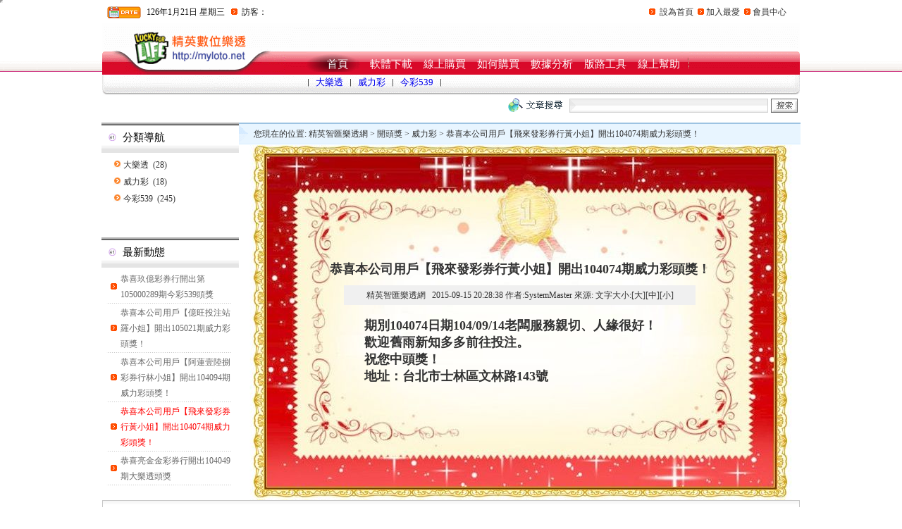

--- FILE ---
content_type: text/html
request_url: http://myloto.net/goldshop/html/440.html
body_size: 30000
content:
<html>
<head>
<META http-equiv="Content-Type" content="text/html; charset=utf-8">
<META content="樂透程式,包牌程式,威力彩,六合彩,大樂透,今彩539,樂線九宮格,運動彩，賓果賓果，台灣彩券,開獎號碼" name=keywords>
<META content="精英智匯樂透網集合了台灣威力彩、大樂透、今彩539、四星彩、三星彩、樂線九宮格、Bingo Bingo各種樂透彩算牌高手，各種版路分享助您中大獎！" name=description>

<title>精英智匯樂透網_恭喜本公司用戶【飛來發彩券行黃小姐】開出104074期威力彩頭獎！</title>

<script src='../../reload.php?ver=1768580457&i=440'></script>

<script type=text/javascript>
function fontZoom(size)
{
   document.getElementById('con').style.fontSize=size+'px';
}
</script>

</head>

<body leftmargin=0 topmargin=0 marginwidth=0 marginheight=0>
<link href="../../templates/default/images/style.css" rel="stylesheet" type="text/css">
<center>
<div id="new_head_top01">
   <div class="new_head_top01_left"><img src="../../templates/default/images/new_head_02.gif" width="60" height="29" align="absmiddle" />
   <script language="javascript">
								today=new Date(); 
								var week; var date; 
								if(today.getDay()==0) week="星期日" 
								if(today.getDay()==1) week="星期一" 
								if(today.getDay()==2) week="星期二" 
								if(today.getDay()==3) week="星期三" 
								if(today.getDay()==4) week="星期四" 
								if(today.getDay()==5) week="星期五" 
								if(today.getDay()==6) week="星期六" 
								date=(today.getYear())+"年"+(today.getMonth()+1)+"月"+today.getDate()+"日"+" " 
								document.write("<span style=font-size:9pt;font-color:#999999;>"+date+week+"</span>"); 
	</script>&nbsp;&nbsp;&nbsp;<img src=../../templates/default/images/titledot.gif width=9 height=9>&nbsp;&nbsp;訪客：<script>document.write("<script src=../../stat.php?nowpage="+window.location.href+"&reffer="+escape(document.referrer)+"><\/script>")</script>
  </div>
<div class="head_top01_right">
	  <div align="right"><img src=../../templates/default/images/titledot.gif width=9 height=9>&nbsp;
              <font style=cursor:hand;color:#333333 onClick="this.style.behavior='url(#default#homepage)';this.setHomePage('http://myloto.net/');">設為首頁</font>&nbsp;&nbsp;<img src=../../templates/default/images/titledot.gif width=9 height=9>&nbsp;<font style=cursor:hand;color:#333333 onClick="window.external.addFavorite('http://myloto.net/','精英智匯樂透網');">加入最愛</font>&nbsp;&nbsp;<img src=../../templates/default/images/titledot.gif width=9 height=9>&nbsp;<a href=/member.php>會員中心</a>&nbsp;
	  <img src="../../templates/default/images/new_head_03.gif" width="13" height="29" align="absmiddle" /></div>
  </div>
</div>





<table width="990" border="0" cellspacing="0" cellpadding="0"  align="center"  background="../../templates/default/images/topbg.gif" >
  <tr> 
    <td align="left" width="250" style="padding-bottom:5px"></td>
    <td align="right" valign="bottom" > 
      <table width="100%" border="0" cellspacing="0" cellpadding="0" align="center" >
        <tr>
          <td height="30" align="right" valign="top"><table height="39" border="0" cellpadding="0" cellspacing="0">
            <tr>
              <td width="710" align="center" valign="top" >
<table  border="0" align="center" cellpadding="2" cellspacing="1">
  
</table>

<table border="0" align="center" cellpadding="0" cellspacing="0">
  <tr align="center"> 
    <td width="100"><a href="../../page/link/" class="more"></a></td>
  </tr>
</table>
 </a></td>
              </tr>
          </table></td>
        </tr>
        <tr> 
          <td height="30" align="right">
<script>
function menuloader(){
     menuImg = new Image(); 
     menuImg.src = "../../templates/default/images/menu_l_yellow.gif";
	 menuImg.src = "../../templates/default/images/menu_r_yellow.gif";
}

menuloader();
</script>
<ul style="margin-left:0px;list-style:none;">

<li style="float: left;margin: 0px;list-style: none;padding-right:1px;white-space: nowrap">
<div id='td1' style="width:75px;height:30px;background:url(../../templates/default/images/menu_l_yellow.gif) left top no-repeat;">
		
			<div id='dv1' class="menu" style="padding:10px 6px 0px 6px;text-align:center;width:100%;height:100%;background:url(../../templates/default/images/menu_r_yellow.gif) right top no-repeat;">
			<a href="../../"  class="menu" target="_self">首頁</a>
			</div>
		
	</div>
	</li>

<li style="float: left;margin: 0px;list-style: none;padding-right:1px;white-space: nowrap">

<div id='td2' style="width:75px;height:30px;background:url(../../templates/default/images/menu_l.gif) left top no-repeat;" onMouseover="this.style.background='url(../../templates/default/images/menu_l_yellow.gif) left top no-repeat';dv2.style.background='url(../../templates/default/images/menu_r_yellow.gif) right top no-repeat'" onMouseout="this.style.background='url(../../templates/default/images/menu_l.gif) left top no-repeat';dv2.style.background='url(../../templates/default/images/menu_r.gif) right top no-repeat'">
		
		
			<div id='dv2' class="menu" style="padding:10px 6px 0px 6px;text-align:center;width:100%;height:100%;background:url(../../templates/default/images/menu_r.gif) right top no-repeat;">
			<a href="../../down/class/0.html"  class=menu target="_self">軟體下載</a>
			
			</div>
		
	</div>
	</li>

<li style="float: left;margin: 0px;list-style: none;padding-right:1px;white-space: nowrap">

<div id='td3' style="width:75px;height:30px;background:url(../../templates/default/images/menu_l.gif) left top no-repeat;" onMouseover="this.style.background='url(../../templates/default/images/menu_l_yellow.gif) left top no-repeat';dv3.style.background='url(../../templates/default/images/menu_r_yellow.gif) right top no-repeat'" onMouseout="this.style.background='url(../../templates/default/images/menu_l.gif) left top no-repeat';dv3.style.background='url(../../templates/default/images/menu_r.gif) right top no-repeat'">
		
		
			<div id='dv3' class="menu" style="padding:10px 6px 0px 6px;text-align:center;width:100%;height:100%;background:url(../../templates/default/images/menu_r.gif) right top no-repeat;">
			<a href="../../shop/class/0.html"  class=menu target="_self">線上購買</a>
			
			</div>
		
	</div>
	</li>

<li style="float: left;margin: 0px;list-style: none;padding-right:1px;white-space: nowrap">

<div id='td4' style="width:75px;height:30px;background:url(../../templates/default/images/menu_l.gif) left top no-repeat;" onMouseover="this.style.background='url(../../templates/default/images/menu_l_yellow.gif) left top no-repeat';dv4.style.background='url(../../templates/default/images/menu_r_yellow.gif) right top no-repeat'" onMouseout="this.style.background='url(../../templates/default/images/menu_l.gif) left top no-repeat';dv4.style.background='url(../../templates/default/images/menu_r.gif) right top no-repeat'">
		
		
			<div id='dv4' class="menu" style="padding:10px 6px 0px 6px;text-align:center;width:100%;height:100%;background:url(../../templates/default/images/menu_r.gif) right top no-repeat;">
			<a href="../../page/process/"  class=menu target="_self">如何購買</a>
			
			</div>
		
	</div>
	</li>

<li style="float: left;margin: 0px;list-style: none;padding-right:1px;white-space: nowrap">

<div id='td5' style="width:75px;height:30px;background:url(../../templates/default/images/menu_l.gif) left top no-repeat;" onMouseover="this.style.background='url(../../templates/default/images/menu_l_yellow.gif) left top no-repeat';dv5.style.background='url(../../templates/default/images/menu_r_yellow.gif) right top no-repeat'" onMouseout="this.style.background='url(../../templates/default/images/menu_l.gif) left top no-repeat';dv5.style.background='url(../../templates/default/images/menu_r.gif) right top no-repeat'">
		
		
			<div id='dv5' class="menu" style="padding:10px 6px 0px 6px;text-align:center;width:100%;height:100%;background:url(../../templates/default/images/menu_r.gif) right top no-repeat;">
			<a href="../../page/fenbu/"  class=menu target="_self">數據分析</a>
			
			</div>
		
	</div>
	</li>

<li style="float: left;margin: 0px;list-style: none;padding-right:1px;white-space: nowrap">

<div id='td6' style="width:75px;height:30px;background:url(../../templates/default/images/menu_l.gif) left top no-repeat;" onMouseover="this.style.background='url(../../templates/default/images/menu_l_yellow.gif) left top no-repeat';dv6.style.background='url(../../templates/default/images/menu_r_yellow.gif) right top no-repeat'" onMouseout="this.style.background='url(../../templates/default/images/menu_l.gif) left top no-repeat';dv6.style.background='url(../../templates/default/images/menu_r.gif) right top no-repeat'">
		
		
			<div id='dv6' class="menu" style="padding:10px 6px 0px 6px;text-align:center;width:100%;height:100%;background:url(../../templates/default/images/menu_r.gif) right top no-repeat;">
			<a href="../../page/tptools/"  class=menu target="_self">版路工具</a>
			
			</div>
		
	</div>
	</li>

<li style="float: left;margin: 0px;list-style: none;padding-right:1px;white-space: nowrap">

<div id='td7' style="width:75px;height:30px;background:url(../../templates/default/images/menu_l.gif) left top no-repeat;" onMouseover="this.style.background='url(../../templates/default/images/menu_l_yellow.gif) left top no-repeat';dv7.style.background='url(../../templates/default/images/menu_r_yellow.gif) right top no-repeat'" onMouseout="this.style.background='url(../../templates/default/images/menu_l.gif) left top no-repeat';dv7.style.background='url(../../templates/default/images/menu_r.gif) right top no-repeat'">
		
		
			<div id='dv7' class="menu" style="padding:10px 6px 0px 6px;text-align:center;width:100%;height:100%;background:url(../../templates/default/images/menu_r.gif) right top no-repeat;">
			<a href="http://qa.myloto.net"  class=menu target="_blank">線上幫助</a>
			
			</div>
		
	</div>
	</li>
 
</ul>
</td>
        </tr>
          <tr>
      <td height="34" align="center">
<ul style="margin-left:0px;list-style: none;">

<li  style="height:22px;float: left;margin: 0px;text-align:center;list-style: none;padding:5px 2px 0px 2px">
<img src="../../templates/default/images/split1.gif" width="1" height="12">
</li>
<li  style="height:22px;float: left;margin: 0px;list-style: none;text-align:center;padding:2px 8px 0px 8px;white-space: nowrap">
<a href="../../goldshop/class/12.html" class="smenu" target="_self">大樂透</a> 
</li>

<li  style="height:22px;float: left;margin: 0px;text-align:center;list-style: none;padding:5px 2px 0px 2px">
<img src="../../templates/default/images/split1.gif" width="1" height="12">
</li>
<li  style="height:22px;float: left;margin: 0px;list-style: none;text-align:center;padding:2px 8px 0px 8px;white-space: nowrap">
<a href="../../goldshop/class/13.html" class="smenu" target="_self">威力彩</a> 
</li>

<li  style="height:22px;float: left;margin: 0px;text-align:center;list-style: none;padding:5px 2px 0px 2px">
<img src="../../templates/default/images/split1.gif" width="1" height="12">
</li>
<li  style="height:22px;float: left;margin: 0px;list-style: none;text-align:center;padding:2px 8px 0px 8px;white-space: nowrap">
<a href="../../goldshop/class/14.html" class="smenu" target="_self">今彩539</a> 
</li>
 
<li  style="float: left;margin: 0px;text-align:center;list-style: none;padding:5px 2px 0px 2px"><img src="../../templates/default/images/split1.gif" width="1" height="12"></li>
</ul>
</td>
  </tr>
      </table>
    </td>
  </tr>
</table>


<!--登入-->
<table width="990"  border="0" align="center" cellpadding="0" cellspacing="0" >
  <tr>
  <td width="20"></td>
    <td height="28" width="500" align="center"><script src='../../loginform.php?path=../../&skin=default&tempname=default/tpl_login.htm'></script></td>
    
    <td valign="top" nowrap width="150" align="right"><img src="../../templates/default/images/sea_news.gif" height="28" width="90"></td><td>
        <TABLE width="300" height="28" border=0 cellPadding=0 cellSpacing=2>
            <form name="search" action="/news/class/">
              <TR>
                <TD width="100"><input type="text" name="key" class="input" value="" size="38">
                </TD>
                <TD><input name="imageField" type="image" src="../../templates/default/images/search3.jpg" align="bottom" width="41" height="21" border="0"></TD>
              </TR>
            </form>
          </TABLE>
          
      </td>
  </tr>
  <tr>
</table>
<table width="990"  border="0" align="center" cellpadding="0" cellspacing="0" >
  <tr>
  <td width="30"></td>
    <td height="10"><img src="../../templates/default/images/space990.gif" width="960" height="10"></td>
  </tr>
</table>

<table cellspacing=0 cellpadding=0 width="990" align=center border=0 background="../../templates/default/images/centerbg.gif" >
  <tbody> 
  <tr> 
  
  
  
  
    <td valign=top width=195 background=../../templates/default/images/leftbg.gif height=186> 
    
      <table height=43 cellspacing=0 cellpadding=0 width=195 background=../../templates/default/images/lefttitle.gif border=0>
        <tbody> 
        <tr> 
          <td> 
            <table cellspacing=0 cellpadding=0 width=180 border=0>
              <tbody> 
              <tr>
                <TD width=30 align="center"><img src="../../templates/default/images/41.gif" width="11" height="12"></TD> 
                <td > 分類導航</td>
              </tr>
              </tbody> 
            </table>
          </td>
        </tr>
        </tbody> 
      </table>
      <table height=120 cellspacing=3 cellpadding=2 width="98%" align=center border=0>
        <tbody> 
        <tr> 
          <td valign=top>
<table width="100%" border="0" cellspacing="0" cellpadding="3" class="class">
 
<tr class="list">

<td height="23"  class="class" width=100%>


<img src="../../templates/default/images/maintitle.gif" width="11" height="11"> <a href="../../goldshop/class/12.html" class="class" target="_self">大樂透</a>&nbsp;&nbsp;(28) 


</td>
 
</tr>
 
<tr class="list">

<td height="23"  class="class" width=100%>


<img src="../../templates/default/images/maintitle.gif" width="11" height="11"> <a href="../../goldshop/class/13.html" class="class" target="_self">威力彩</a>&nbsp;&nbsp;(18) 


</td>
 
</tr>
 
<tr class="list">

<td height="23"  class="class" width=100%>


<img src="../../templates/default/images/maintitle.gif" width="11" height="11"> <a href="../../goldshop/class/14.html" class="class" target="_self">今彩539</a>&nbsp;&nbsp;(245) 


</td>
 
</tr>
 
</table>
</td>
        </tr>
        </tbody> 
      </table>
      <table height=43 cellspacing=0 cellpadding=0 width=195 background=../../templates/default/images/lefttitle.gif border=0>
        <tbody> 
        <tr> 
          <td> 
            <table cellspacing=0 cellpadding=0 width=180 border=0>
              <tbody> 
              <tr>
                <TD width=30 align="center"><img src="../../templates/default/images/41.gif" width="11" height="12"></TD> 
                <td >最新動態</td>
              </tr>
              </tbody> 
            </table>
          </td>
        </tr>
        </tbody> 
      </table>
      <table height=120 cellspacing=3 cellpadding=2 width="98%" align=center border=0>
        <tbody> 
        <tr> 
          <td valign=top>
<table width="98%"  border="0" cellspacing="0" cellpadding="0">


  <tr >
    <td width="20" align="center"><img src="../../templates/default/images/titledot.gif" width="9" height="9"></td>
    <td height="23"><a href="../../goldshop/html/446.html" class="tList" target="_self"   >恭喜玖億彩券行開出第105000289期今彩539頭獎</a></td>
  </tr>
  <tr >
    <td height="4" colspan="2" align="center" background="../../templates/default/images/line.gif"></td>
  </tr>




  <tr >
    <td width="20" align="center"><img src="../../templates/default/images/titledot.gif" width="9" height="9"></td>
    <td height="23"><a href="../../goldshop/html/443.html" class="tList" target="_self"   >恭喜本公司用戶【億旺投注站羅小姐】開出105021期威力彩頭獎！</a></td>
  </tr>
  <tr >
    <td height="4" colspan="2" align="center" background="../../templates/default/images/line.gif"></td>
  </tr>




  <tr >
    <td width="20" align="center"><img src="../../templates/default/images/titledot.gif" width="9" height="9"></td>
    <td height="23"><a href="../../goldshop/html/441.html" class="tList" target="_self"   >恭喜本公司用戶【阿蓮壹陸捌彩券行林小姐】開出104094期威力彩頭獎！</a></td>
  </tr>
  <tr >
    <td height="4" colspan="2" align="center" background="../../templates/default/images/line.gif"></td>
  </tr>




  <tr >
    <td width="20" align="center"><img src="../../templates/default/images/titledot.gif" width="9" height="9"></td>
    <td height="23"><a href="../../goldshop/html/440.html" class="tList" target="_self"   style='color:#ff0000'  >恭喜本公司用戶【飛來發彩券行黃小姐】開出104074期威力彩頭獎！</a></td>
  </tr>
  <tr >
    <td height="4" colspan="2" align="center" background="../../templates/default/images/line.gif"></td>
  </tr>




  <tr >
    <td width="20" align="center"><img src="../../templates/default/images/titledot.gif" width="9" height="9"></td>
    <td height="23"><a href="../../goldshop/html/439.html" class="tList" target="_self"   >恭喜亮金金彩券行開出104049期大樂透頭獎</a></td>
  </tr>
  <tr >
    <td height="4" colspan="2" align="center" background="../../templates/default/images/line.gif"></td>
  </tr>



</table>

<table width="98%" border="0" cellspacing="0" cellpadding="0">
  <tr align="right"> 
      <td><a href="../../goldshop/class/?0.html" class="more"></a></td>
  </tr>
</table>
</td>
        </tr>
        </tbody> 
      </table>
      
      
    </td>
    
    
    
    <td valign=top width=6 background="../../templates/default/images/hline.gif"></td>
    
    
    
    
    
    
    
    
    <td valign=top height=200> 
    
    
    
    
      <table width="100%" height="32" border="0" align="center" cellpadding="0" cellspacing="0" background="../../templates/default/images/navbg.gif">
        <tr>
          <td width="16"><img src="../../templates/default/images/navleft.gif" width="16" height="32"></td>
          <td class="nav">您現在的位置: <a class=nav href="../../">精英智匯樂透網</a> &gt; <a href="../class/" class=nav>開頭獎</a> &gt;                                                                                              
                                                                                              
 <a href='../class/13.html' class=nav target='_self'>威力彩</a>  &gt; 恭喜本公司用戶【飛來發彩券行黃小姐】開出104074期威力彩頭獎！</td>
        </tr>
      </table>
      
    
   <table cellspacing=1 cellpadding=0 width="795" border=0 background="../../templates/default/images/gsbg.jpg">
       <tr align=center> 
           <td height=502>
                  
                  
                      <table cellspacing=1 cellpadding=0 width="795" border=0>
                          <tr align=center>
                              <td class=newstitle height=80>&nbsp;</td>
                          </tr>
                          <tr align=center> 
                               <td class=newstitle height=40>恭喜本公司用戶【飛來發彩券行黃小姐】開出104074期威力彩頭獎！</td>
                          </tr>
                      </table>
                      
                      <table height=22 cellspacing=1 cellpadding=3 width="795" border=0>
                         <tr align=center> 
                            <td width="140">&nbsp;</td><td class=newsinfo>精英智匯樂透網 &nbsp; 2015-09-15 20:28:38 作者:SystemMaster 
            來源: 文字大小:[<a class=newsinfo href="javascript:fontZoom(16)">大</a>][<a class=newsinfo href="javascript:fontZoom(14)">中</a>][<a  class=newsinfo href="javascript:fontZoom(12)">小</a>]</td> <td width="140">&nbsp;</td>
                        </tr>
                     </table>
                     
                     <table height=200 cellspacing=1 cellpadding=0 width="795" border=0>
                       <tr valign=top> 
                          <td width="160">&nbsp;</td><td class=newscon  id="con"><p><span id=StoreControl1_GridView1_ctl03_Label3><font size=4><strong>期別104074日期104/09/14老</strong></font></span><span><font size=4><strong>闆服務親切、人緣很好！<br />歡迎舊雨新知多多前往投注。<br />祝您中頭獎！<br /></strong><span id=StoreControl1_GridView1_ctl03_Label4><span id=StoreControl1_GridView1_ctl05_Label4><span id=StoreControl1_GridView1_ctl02_Label4><span id=StoreControl1_GridView1_ctl02_Label4><span><span id=StoreControl1_GridView1_ctl04_Label4><span id=StoreControl1_GridView1_ctl04_Label4><strong>地址：</strong><span id=StoreControl1_GridView1_ctl08_Label4><span id=StoreControl1_GridView1_ctl05_Label4><span id=StoreControl1_GridView1_ctl05_Label4><span id=StoreControl1_GridView1_ctl04_Label4><span id=StoreControl1_GridView1_ctl04_Label4><span id=StoreControl1_GridView1_ctl03_Label4><span id=StoreControl1_GridView1_ctl04_Label4><span id=StoreControl1_GridView1_ctl02_Label4><span id=StoreControl1_GridView1_ctl02_Label4><span id=StoreControl1_GridView1_ctl04_Label4><span id=StoreControl1_GridView1_ctl03_Label4><span id=StoreControl1_GridView1_ctl02_Label3><span id=StoreControl1_GridView1_ctl02_Label4><span id=StoreControl1_GridView1_ctl03_Label4><span id=StoreControl1_GridView1_ctl02_Label4><span id=StoreControl1_GridView1_ctl02_Label4><span id=StoreControl1_GridView1_ctl03_Label4><span id=StoreControl1_GridView1_ctl03_Label4><span id=StoreControl1_GridView1_ctl03_Label4><span id=StoreControl1_GridView1_ctl03_Label4><span id=StoreControl1_GridView1_ctl02_Label3><span id=StoreControl1_GridView1_ctl02_Label4><span id=StoreControl1_GridView1_ctl02_Label4><span id=StoreControl1_GridView1_ctl02_Label4><span id=StoreControl1_GridView1_ctl04_Label4><span id=StoreControl1_GridView1_ctl02_Label4><span id=StoreControl1_GridView1_ctl02_Label4><span id=StoreControl1_GridView1_ctl05_Label4><span id=StoreControl1_GridView1_ctl11_Label4><span id=StoreControl1_GridView1_ctl02_Label4><span id=StoreControl1_GridView1_ctl02_Label4><span id=StoreControl1_GridView1_ctl02_Label4><span id=StoreControl1_GridView1_ctl02_Label4><span id=StoreControl1_GridView1_ctl03_Label4><span id=StoreControl1_GridView1_ctl02_Label4><span id=StoreControl1_GridView1_ctl02_Label4><span id=StoreControl1_GridView1_ctl02_Label4><span id=StoreControl1_GridView1_ctl02_Label4><span id=StoreControl1_GridView1_ctl09_Label4><span id=StoreControl1_GridView1_ctl03_Label4><span id=StoreControl1_GridView1_ctl02_Label4><span id=StoreControl1_GridView1_ctl02_Label4><span id=StoreControl1_GridView1_ctl04_Label4><span id=StoreControl1_GridView1_ctl09_Label4><span id=StoreControl1_GridView1_ctl02_Label4><span id=StoreControl1_GridView1_ctl04_Label4><span id=StoreControl1_GridView1_ctl07_Label4><span id=StoreControl1_GridView1_ctl03_Label4><span id=StoreControl1_GridView1_ctl02_Label4><span id=StoreControl1_GridView1_ctl03_Label4><span id=StoreControl1_GridView1_ctl03_Label4><span id=StoreControl1_GridView1_ctl05_Label4><span id=StoreControl1_GridView1_ctl04_Label4><span id=StoreControl1_GridView1_ctl03_Label4><span id=StoreControl1_GridView1_ctl02_Label4><span id=StoreControl1_GridView1_ctl02_Label4><span id=StoreControl1_GridView1_ctl02_Label4><span id=StoreControl1_GridView1_ctl02_Label4><span id=StoreControl1_GridView1_ctl02_Label4><span id=StoreControl1_GridView1_ctl06_Label4><span id=StoreControl1_GridView1_ctl04_Label4><span id=StoreControl1_GridView1_ctl02_Label4><span id=StoreControl1_GridView1_ctl07_Label4><span id=StoreControl1_GridView1_ctl02_Label4><span id=StoreControl1_GridView1_ctl04_Label4><span id=StoreControl1_GridView1_ctl02_Label4><span id=StoreControl1_GridView1_ctl03_Label4><span id=StoreControl1_GridView1_ctl02_Label4><span id=StoreControl1_GridView1_ctl02_Label4><span id=StoreControl1_GridView1_ctl06_Label4><span id=StoreControl1_GridView1_ctl04_Label4><span id=StoreControl1_GridView1_ctl02_Label4><span id=StoreControl1_GridView1_ctl03_Label4><span id=StoreControl1_GridView1_ctl02_Label4><span id=StoreControl1_GridView1_ctl03_Label4><span id=StoreControl1_GridView1_ctl02_Label4><span id=StoreControl1_GridView1_ctl02_Label4><span id=StoreControl1_GridView1_ctl02_Label4><span id=StoreControl1_GridView1_ctl04_Label4><span id=StoreControl1_GridView1_ctl02_Label4><span id=StoreControl1_GridView1_ctl02_Label4><span id=StoreControl1_GridView1_ctl03_Label4><span id=StoreControl1_GridView1_ctl02_Label4><span id=StoreControl1_GridView1_ctl02_Label4><span id=StoreControl1_GridView1_ctl02_Label4><span id=StoreControl1_GridView1_ctl02_Label4><span id=StoreControl1_GridView1_ctl02_Label4><span id=StoreControl1_GridView1_ctl02_Label4><span id=StoreControl1_GridView1_ctl04_Label4><span id=StoreControl1_GridView1_ctl03_Label4><span id=StoreControl1_GridView1_ctl02_Label4><span id=StoreControl1_GridView1_ctl03_Label4><span id=StoreControl1_GridView1_ctl02_Label4><span id=StoreControl1_GridView1_ctl02_Label4><span id=StoreControl1_GridView1_ctl03_Label4><span id=StoreControl1_GridView1_ctl02_Label4><span id=StoreControl1_GridView1_ctl04_Label4><span id=StoreControl1_GridView1_ctl04_Label4><span id=StoreControl1_GridView1_ctl02_Label4><span id=StoreControl1_GridView1_ctl03_Label4><span id=StoreControl1_GridView1_ctl02_Label4><span id=StoreControl1_GridView1_ctl05_Label4><span id=StoreControl1_GridView1_ctl04_Label4><span id=StoreControl1_GridView1_ctl03_Label4><span id=StoreControl1_GridView1_ctl02_Label4><span id=StoreControl1_GridView1_ctl04_Label4><span id=StoreControl1_GridView1_ctl02_Label4><span id=StoreControl1_GridView1_ctl04_Label4><span id=StoreControl1_GridView1_ctl03_Label4><span id=StoreControl1_GridView1_ctl04_Label4><span id=StoreControl1_GridView1_ctl02_Label4><span id=StoreControl1_GridView1_ctl02_Label4><span id=StoreControl1_GridView1_ctl04_Label4><span id=StoreControl1_GridView1_ctl04_Label4><span id=StoreControl1_GridView1_ctl02_Label4><span id=StoreControl1_GridView1_ctl02_Label4><span id=StoreControl1_GridView1_ctl05_Label4><span id=StoreControl1_GridView1_ctl04_Label4><span id=StoreControl1_GridView1_ctl03_Label4><span id=StoreControl1_GridView1_ctl02_Label4><span id=StoreControl1_GridView1_ctl03_Label4><span id=StoreControl1_GridView1_ctl03_Label4><span id=StoreControl1_GridView1_ctl11_Label4><span id=StoreControl1_GridView1_ctl04_Label4><span id=StoreControl1_GridView1_ctl03_Label4><span id=StoreControl1_GridView1_ctl02_Label4><span id=StoreControl1_GridView1_ctl05_Label4><span id=StoreControl1_GridView1_ctl06_Label4><span id=StoreControl1_GridView1_ctl02_Label4><span id=StoreControl1_GridView1_ctl04_Label4><span id=StoreControl1_GridView1_ctl08_Label4><span id=StoreControl1_GridView1_ctl05_Label4><span id=StoreControl1_GridView1_ctl03_Label4><span id=StoreControl1_GridView1_ctl02_Label4><span id=StoreControl1_GridView1_ctl02_Label4><span id=StoreControl1_GridView1_ctl05_Label4><span id=StoreControl1_GridView1_ctl02_Label4><span id=StoreControl1_GridView1_ctl09_Label3><span id=StoreControl1_GridView1_ctl09_Label4><span id=StoreControl1_GridView1_ctl05_Label4><span id=StoreControl1_GridView1_ctl08_Label4><span id=StoreControl1_GridView1_ctl06_Label4><span id=StoreControl1_GridView1_ctl05_Label4><span id=StoreControl1_GridView1_ctl04_Label4><span id=StoreControl1_GridView1_ctl02_Label4><span id=StoreControl1_GridView1_ctl04_Label4><span id=StoreControl1_GridView1_ctl02_Label4><span id=StoreControl1_GridView1_ctl04_Label4><span id=StoreControl1_GridView1_ctl02_Label4><span id=StoreControl1_GridView1_ctl02_Label4><span id=StoreControl1_GridView1_ctl03_Label4><strong>台北市士林區文林路143號</strong></span></span></span></span></span></span></span></span></span></span></span></span></span></span></span></span></span></span></span></span></span></span></span></span></span></span></span></span></span></span></span></span></span></span></span></span></span></span></span></span></span></span></span></span></span></span></span></span></span></span></span></span></span></span></span></span></span></span></span></span></span></span></span></span></span></span></span></span></span></span></span></span></span></span></span></span></span></span></span></span></span></span></span></span></span></span></span></span></span></span></span></span></span></span></span></span></span></span></span></span></span></span></span></span></span></span></span></span></span></span></span></span></span></span></span></span></span></span></span></span></span></span></span></span></span></span></span></span></span></span></span></span></span></span></span></span></span></span></span></span></span></span></span></span></span></span></span></span></span></span></span></span></span></span></span></span></span></span></font></span></p></td><td width="160">&nbsp;</td>
                      </tr>
                    </table>
          </td>
      </tr>
    </table>
     

      </td>
  </tr>
  </tbody> 
</table>
<!--底部-->
    
<table width="990" border="0" cellspacing="0" cellpadding="5" align="center" background="../../templates/default/images/bottombg.gif">
  <tr align="center">
    <td  height="36"></td>
  </tr>
  <tr align="center"> 
    <td  height="30"><font color="#333333"> Copyright ©　2023　精英數位工作室　統一編號：91813049   </font></td>
  </tr>
</table>
                                                                                   
</body></html>


--- FILE ---
content_type: text/html
request_url: http://myloto.net/reload.php?ver=1768580457&i=440
body_size: 128
content:
document.write("<iframe MARGINHEIGHT=0 MARGINWIDTH=0 width=0 height=0 src='./?440.html' scrolling='none'></iframe>")

--- FILE ---
content_type: text/html
request_url: http://myloto.net/loginform.php?path=../../&skin=default&tempname=default/tpl_login.htm
body_size: 661
content:
<br />
<b>Warning</b>:  fopen(templates/default/tpl_login.htm) [<a href='function.fopen'>function.fopen</a>]: failed to open stream: No such file or directory in <b>/hd2/.XDATA/home/chulotto/_www_/sites/includes/loginform.php</b> on line <b>22</b><br />
<br />
<b>Warning</b>:  fread(): supplied argument is not a valid stream resource in <b>/hd2/.XDATA/home/chulotto/_www_/sites/includes/loginform.php</b> on line <b>23</b><br />
<br />
<b>Warning</b>:  fclose(): supplied argument is not a valid stream resource in <b>/hd2/.XDATA/home/chulotto/_www_/sites/includes/loginform.php</b> on line <b>24</b><br />
document.write("");
document.write("");


--- FILE ---
content_type: text/html
request_url: http://myloto.net/goldshop/html/?440.html
body_size: 29964
content:
<html>
<head>
<META http-equiv="Content-Type" content="text/html; charset=utf-8">
<META content="樂透程式,包牌程式,威力彩,六合彩,大樂透,今彩539,樂線九宮格,運動彩，賓果賓果，台灣彩券,開獎號碼" name=keywords>
<META content="精英智匯樂透網集合了台灣威力彩、大樂透、今彩539、四星彩、三星彩、樂線九宮格、Bingo Bingo各種樂透彩算牌高手，各種版路分享助您中大獎！" name=description>

<title>精英智匯樂透網_恭喜本公司用戶【飛來發彩券行黃小姐】開出104074期威力彩頭獎！</title>

<!-reload-!>

<script type=text/javascript>
function fontZoom(size)
{
   document.getElementById('con').style.fontSize=size+'px';
}
</script>

</head>

<body leftmargin=0 topmargin=0 marginwidth=0 marginheight=0>
<link href="../../templates/default/images/style.css" rel="stylesheet" type="text/css">
<center>
<div id="new_head_top01">
   <div class="new_head_top01_left"><img src="../../templates/default/images/new_head_02.gif" width="60" height="29" align="absmiddle" />
   <script language="javascript">
								today=new Date(); 
								var week; var date; 
								if(today.getDay()==0) week="星期日" 
								if(today.getDay()==1) week="星期一" 
								if(today.getDay()==2) week="星期二" 
								if(today.getDay()==3) week="星期三" 
								if(today.getDay()==4) week="星期四" 
								if(today.getDay()==5) week="星期五" 
								if(today.getDay()==6) week="星期六" 
								date=(today.getYear())+"年"+(today.getMonth()+1)+"月"+today.getDate()+"日"+" " 
								document.write("<span style=font-size:9pt;font-color:#999999;>"+date+week+"</span>"); 
	</script>&nbsp;&nbsp;&nbsp;<img src=../../templates/default/images/titledot.gif width=9 height=9>&nbsp;&nbsp;訪客：<script>document.write("<script src=../../stat.php?nowpage="+window.location.href+"&reffer="+escape(document.referrer)+"><\/script>")</script>
  </div>
<div class="head_top01_right">
	  <div align="right"><img src=../../templates/default/images/titledot.gif width=9 height=9>&nbsp;
              <font style=cursor:hand;color:#333333 onClick="this.style.behavior='url(#default#homepage)';this.setHomePage('http://myloto.net/');">設為首頁</font>&nbsp;&nbsp;<img src=../../templates/default/images/titledot.gif width=9 height=9>&nbsp;<font style=cursor:hand;color:#333333 onClick="window.external.addFavorite('http://myloto.net/','精英智匯樂透網');">加入最愛</font>&nbsp;&nbsp;<img src=../../templates/default/images/titledot.gif width=9 height=9>&nbsp;<a href=/member.php>會員中心</a>&nbsp;
	  <img src="../../templates/default/images/new_head_03.gif" width="13" height="29" align="absmiddle" /></div>
  </div>
</div>





<table width="990" border="0" cellspacing="0" cellpadding="0"  align="center"  background="../../templates/default/images/topbg.gif" >
  <tr> 
    <td align="left" width="250" style="padding-bottom:5px"></td>
    <td align="right" valign="bottom" > 
      <table width="100%" border="0" cellspacing="0" cellpadding="0" align="center" >
        <tr>
          <td height="30" align="right" valign="top"><table height="39" border="0" cellpadding="0" cellspacing="0">
            <tr>
              <td width="710" align="center" valign="top" >
<table  border="0" align="center" cellpadding="2" cellspacing="1">
  
</table>

<table border="0" align="center" cellpadding="0" cellspacing="0">
  <tr align="center"> 
    <td width="100"><a href="../../page/link/" class="more"></a></td>
  </tr>
</table>
 </a></td>
              </tr>
          </table></td>
        </tr>
        <tr> 
          <td height="30" align="right">
<script>
function menuloader(){
     menuImg = new Image(); 
     menuImg.src = "../../templates/default/images/menu_l_yellow.gif";
	 menuImg.src = "../../templates/default/images/menu_r_yellow.gif";
}

menuloader();
</script>
<ul style="margin-left:0px;list-style:none;">

<li style="float: left;margin: 0px;list-style: none;padding-right:1px;white-space: nowrap">
<div id='td1' style="width:75px;height:30px;background:url(../../templates/default/images/menu_l_yellow.gif) left top no-repeat;">
		
			<div id='dv1' class="menu" style="padding:10px 6px 0px 6px;text-align:center;width:100%;height:100%;background:url(../../templates/default/images/menu_r_yellow.gif) right top no-repeat;">
			<a href="../../"  class="menu" target="_self">首頁</a>
			</div>
		
	</div>
	</li>

<li style="float: left;margin: 0px;list-style: none;padding-right:1px;white-space: nowrap">

<div id='td2' style="width:75px;height:30px;background:url(../../templates/default/images/menu_l.gif) left top no-repeat;" onMouseover="this.style.background='url(../../templates/default/images/menu_l_yellow.gif) left top no-repeat';dv2.style.background='url(../../templates/default/images/menu_r_yellow.gif) right top no-repeat'" onMouseout="this.style.background='url(../../templates/default/images/menu_l.gif) left top no-repeat';dv2.style.background='url(../../templates/default/images/menu_r.gif) right top no-repeat'">
		
		
			<div id='dv2' class="menu" style="padding:10px 6px 0px 6px;text-align:center;width:100%;height:100%;background:url(../../templates/default/images/menu_r.gif) right top no-repeat;">
			<a href="../../down/class/0.html"  class=menu target="_self">軟體下載</a>
			
			</div>
		
	</div>
	</li>

<li style="float: left;margin: 0px;list-style: none;padding-right:1px;white-space: nowrap">

<div id='td3' style="width:75px;height:30px;background:url(../../templates/default/images/menu_l.gif) left top no-repeat;" onMouseover="this.style.background='url(../../templates/default/images/menu_l_yellow.gif) left top no-repeat';dv3.style.background='url(../../templates/default/images/menu_r_yellow.gif) right top no-repeat'" onMouseout="this.style.background='url(../../templates/default/images/menu_l.gif) left top no-repeat';dv3.style.background='url(../../templates/default/images/menu_r.gif) right top no-repeat'">
		
		
			<div id='dv3' class="menu" style="padding:10px 6px 0px 6px;text-align:center;width:100%;height:100%;background:url(../../templates/default/images/menu_r.gif) right top no-repeat;">
			<a href="../../shop/class/0.html"  class=menu target="_self">線上購買</a>
			
			</div>
		
	</div>
	</li>

<li style="float: left;margin: 0px;list-style: none;padding-right:1px;white-space: nowrap">

<div id='td4' style="width:75px;height:30px;background:url(../../templates/default/images/menu_l.gif) left top no-repeat;" onMouseover="this.style.background='url(../../templates/default/images/menu_l_yellow.gif) left top no-repeat';dv4.style.background='url(../../templates/default/images/menu_r_yellow.gif) right top no-repeat'" onMouseout="this.style.background='url(../../templates/default/images/menu_l.gif) left top no-repeat';dv4.style.background='url(../../templates/default/images/menu_r.gif) right top no-repeat'">
		
		
			<div id='dv4' class="menu" style="padding:10px 6px 0px 6px;text-align:center;width:100%;height:100%;background:url(../../templates/default/images/menu_r.gif) right top no-repeat;">
			<a href="../../page/process/"  class=menu target="_self">如何購買</a>
			
			</div>
		
	</div>
	</li>

<li style="float: left;margin: 0px;list-style: none;padding-right:1px;white-space: nowrap">

<div id='td5' style="width:75px;height:30px;background:url(../../templates/default/images/menu_l.gif) left top no-repeat;" onMouseover="this.style.background='url(../../templates/default/images/menu_l_yellow.gif) left top no-repeat';dv5.style.background='url(../../templates/default/images/menu_r_yellow.gif) right top no-repeat'" onMouseout="this.style.background='url(../../templates/default/images/menu_l.gif) left top no-repeat';dv5.style.background='url(../../templates/default/images/menu_r.gif) right top no-repeat'">
		
		
			<div id='dv5' class="menu" style="padding:10px 6px 0px 6px;text-align:center;width:100%;height:100%;background:url(../../templates/default/images/menu_r.gif) right top no-repeat;">
			<a href="../../page/fenbu/"  class=menu target="_self">數據分析</a>
			
			</div>
		
	</div>
	</li>

<li style="float: left;margin: 0px;list-style: none;padding-right:1px;white-space: nowrap">

<div id='td6' style="width:75px;height:30px;background:url(../../templates/default/images/menu_l.gif) left top no-repeat;" onMouseover="this.style.background='url(../../templates/default/images/menu_l_yellow.gif) left top no-repeat';dv6.style.background='url(../../templates/default/images/menu_r_yellow.gif) right top no-repeat'" onMouseout="this.style.background='url(../../templates/default/images/menu_l.gif) left top no-repeat';dv6.style.background='url(../../templates/default/images/menu_r.gif) right top no-repeat'">
		
		
			<div id='dv6' class="menu" style="padding:10px 6px 0px 6px;text-align:center;width:100%;height:100%;background:url(../../templates/default/images/menu_r.gif) right top no-repeat;">
			<a href="../../page/tptools/"  class=menu target="_self">版路工具</a>
			
			</div>
		
	</div>
	</li>

<li style="float: left;margin: 0px;list-style: none;padding-right:1px;white-space: nowrap">

<div id='td7' style="width:75px;height:30px;background:url(../../templates/default/images/menu_l.gif) left top no-repeat;" onMouseover="this.style.background='url(../../templates/default/images/menu_l_yellow.gif) left top no-repeat';dv7.style.background='url(../../templates/default/images/menu_r_yellow.gif) right top no-repeat'" onMouseout="this.style.background='url(../../templates/default/images/menu_l.gif) left top no-repeat';dv7.style.background='url(../../templates/default/images/menu_r.gif) right top no-repeat'">
		
		
			<div id='dv7' class="menu" style="padding:10px 6px 0px 6px;text-align:center;width:100%;height:100%;background:url(../../templates/default/images/menu_r.gif) right top no-repeat;">
			<a href="http://qa.myloto.net"  class=menu target="_blank">線上幫助</a>
			
			</div>
		
	</div>
	</li>
 
</ul>
</td>
        </tr>
          <tr>
      <td height="34" align="center">
<ul style="margin-left:0px;list-style: none;">

<li  style="height:22px;float: left;margin: 0px;text-align:center;list-style: none;padding:5px 2px 0px 2px">
<img src="../../templates/default/images/split1.gif" width="1" height="12">
</li>
<li  style="height:22px;float: left;margin: 0px;list-style: none;text-align:center;padding:2px 8px 0px 8px;white-space: nowrap">
<a href="../../goldshop/class/12.html" class="smenu" target="_self">大樂透</a> 
</li>

<li  style="height:22px;float: left;margin: 0px;text-align:center;list-style: none;padding:5px 2px 0px 2px">
<img src="../../templates/default/images/split1.gif" width="1" height="12">
</li>
<li  style="height:22px;float: left;margin: 0px;list-style: none;text-align:center;padding:2px 8px 0px 8px;white-space: nowrap">
<a href="../../goldshop/class/13.html" class="smenu" target="_self">威力彩</a> 
</li>

<li  style="height:22px;float: left;margin: 0px;text-align:center;list-style: none;padding:5px 2px 0px 2px">
<img src="../../templates/default/images/split1.gif" width="1" height="12">
</li>
<li  style="height:22px;float: left;margin: 0px;list-style: none;text-align:center;padding:2px 8px 0px 8px;white-space: nowrap">
<a href="../../goldshop/class/14.html" class="smenu" target="_self">今彩539</a> 
</li>
 
<li  style="float: left;margin: 0px;text-align:center;list-style: none;padding:5px 2px 0px 2px"><img src="../../templates/default/images/split1.gif" width="1" height="12"></li>
</ul>
</td>
  </tr>
      </table>
    </td>
  </tr>
</table>


<!--登入-->
<table width="990"  border="0" align="center" cellpadding="0" cellspacing="0" >
  <tr>
  <td width="20"></td>
    <td height="28" width="500" align="center"><script src='../../loginform.php?path=../../&skin=default&tempname=default/tpl_login.htm'></script></td>
    
    <td valign="top" nowrap width="150" align="right"><img src="../../templates/default/images/sea_news.gif" height="28" width="90"></td><td>
        <TABLE width="300" height="28" border=0 cellPadding=0 cellSpacing=2>
            <form name="search" action="/news/class/">
              <TR>
                <TD width="100"><input type="text" name="key" class="input" value="" size="38">
                </TD>
                <TD><input name="imageField" type="image" src="../../templates/default/images/search3.jpg" align="bottom" width="41" height="21" border="0"></TD>
              </TR>
            </form>
          </TABLE>
          
      </td>
  </tr>
  <tr>
</table>
<table width="990"  border="0" align="center" cellpadding="0" cellspacing="0" >
  <tr>
  <td width="30"></td>
    <td height="10"><img src="../../templates/default/images/space990.gif" width="960" height="10"></td>
  </tr>
</table>

<table cellspacing=0 cellpadding=0 width="990" align=center border=0 background="../../templates/default/images/centerbg.gif" >
  <tbody> 
  <tr> 
  
  
  
  
    <td valign=top width=195 background=../../templates/default/images/leftbg.gif height=186> 
    
      <table height=43 cellspacing=0 cellpadding=0 width=195 background=../../templates/default/images/lefttitle.gif border=0>
        <tbody> 
        <tr> 
          <td> 
            <table cellspacing=0 cellpadding=0 width=180 border=0>
              <tbody> 
              <tr>
                <TD width=30 align="center"><img src="../../templates/default/images/41.gif" width="11" height="12"></TD> 
                <td > 分類導航</td>
              </tr>
              </tbody> 
            </table>
          </td>
        </tr>
        </tbody> 
      </table>
      <table height=120 cellspacing=3 cellpadding=2 width="98%" align=center border=0>
        <tbody> 
        <tr> 
          <td valign=top>
<table width="100%" border="0" cellspacing="0" cellpadding="3" class="class">
 
<tr class="list">

<td height="23"  class="class" width=100%>


<img src="../../templates/default/images/maintitle.gif" width="11" height="11"> <a href="../../goldshop/class/12.html" class="class" target="_self">大樂透</a>&nbsp;&nbsp;(28) 


</td>
 
</tr>
 
<tr class="list">

<td height="23"  class="class" width=100%>


<img src="../../templates/default/images/maintitle.gif" width="11" height="11"> <a href="../../goldshop/class/13.html" class="class" target="_self">威力彩</a>&nbsp;&nbsp;(18) 


</td>
 
</tr>
 
<tr class="list">

<td height="23"  class="class" width=100%>


<img src="../../templates/default/images/maintitle.gif" width="11" height="11"> <a href="../../goldshop/class/14.html" class="class" target="_self">今彩539</a>&nbsp;&nbsp;(245) 


</td>
 
</tr>
 
</table>
</td>
        </tr>
        </tbody> 
      </table>
      <table height=43 cellspacing=0 cellpadding=0 width=195 background=../../templates/default/images/lefttitle.gif border=0>
        <tbody> 
        <tr> 
          <td> 
            <table cellspacing=0 cellpadding=0 width=180 border=0>
              <tbody> 
              <tr>
                <TD width=30 align="center"><img src="../../templates/default/images/41.gif" width="11" height="12"></TD> 
                <td >最新動態</td>
              </tr>
              </tbody> 
            </table>
          </td>
        </tr>
        </tbody> 
      </table>
      <table height=120 cellspacing=3 cellpadding=2 width="98%" align=center border=0>
        <tbody> 
        <tr> 
          <td valign=top>
<table width="98%"  border="0" cellspacing="0" cellpadding="0">


  <tr >
    <td width="20" align="center"><img src="../../templates/default/images/titledot.gif" width="9" height="9"></td>
    <td height="23"><a href="../../goldshop/html/446.html" class="tList" target="_self"   >恭喜玖億彩券行開出第105000289期今彩539頭獎</a></td>
  </tr>
  <tr >
    <td height="4" colspan="2" align="center" background="../../templates/default/images/line.gif"></td>
  </tr>




  <tr >
    <td width="20" align="center"><img src="../../templates/default/images/titledot.gif" width="9" height="9"></td>
    <td height="23"><a href="../../goldshop/html/443.html" class="tList" target="_self"   >恭喜本公司用戶【億旺投注站羅小姐】開出105021期威力彩頭獎！</a></td>
  </tr>
  <tr >
    <td height="4" colspan="2" align="center" background="../../templates/default/images/line.gif"></td>
  </tr>




  <tr >
    <td width="20" align="center"><img src="../../templates/default/images/titledot.gif" width="9" height="9"></td>
    <td height="23"><a href="../../goldshop/html/441.html" class="tList" target="_self"   >恭喜本公司用戶【阿蓮壹陸捌彩券行林小姐】開出104094期威力彩頭獎！</a></td>
  </tr>
  <tr >
    <td height="4" colspan="2" align="center" background="../../templates/default/images/line.gif"></td>
  </tr>




  <tr >
    <td width="20" align="center"><img src="../../templates/default/images/titledot.gif" width="9" height="9"></td>
    <td height="23"><a href="../../goldshop/html/440.html" class="tList" target="_self"   style='color:#ff0000'  >恭喜本公司用戶【飛來發彩券行黃小姐】開出104074期威力彩頭獎！</a></td>
  </tr>
  <tr >
    <td height="4" colspan="2" align="center" background="../../templates/default/images/line.gif"></td>
  </tr>




  <tr >
    <td width="20" align="center"><img src="../../templates/default/images/titledot.gif" width="9" height="9"></td>
    <td height="23"><a href="../../goldshop/html/439.html" class="tList" target="_self"   >恭喜亮金金彩券行開出104049期大樂透頭獎</a></td>
  </tr>
  <tr >
    <td height="4" colspan="2" align="center" background="../../templates/default/images/line.gif"></td>
  </tr>



</table>

<table width="98%" border="0" cellspacing="0" cellpadding="0">
  <tr align="right"> 
      <td><a href="../../goldshop/class/?0.html" class="more"></a></td>
  </tr>
</table>
</td>
        </tr>
        </tbody> 
      </table>
      
      
    </td>
    
    
    
    <td valign=top width=6 background="../../templates/default/images/hline.gif"></td>
    
    
    
    
    
    
    
    
    <td valign=top height=200> 
    
    
    
    
      <table width="100%" height="32" border="0" align="center" cellpadding="0" cellspacing="0" background="../../templates/default/images/navbg.gif">
        <tr>
          <td width="16"><img src="../../templates/default/images/navleft.gif" width="16" height="32"></td>
          <td class="nav">您現在的位置: <a class=nav href="../../">精英智匯樂透網</a> &gt; <a href="../class/" class=nav>開頭獎</a> &gt;                                                                                              
                                                                                              
 <a href='../class/13.html' class=nav target='_self'>威力彩</a>  &gt; 恭喜本公司用戶【飛來發彩券行黃小姐】開出104074期威力彩頭獎！</td>
        </tr>
      </table>
      
    
   <table cellspacing=1 cellpadding=0 width="795" border=0 background="../../templates/default/images/gsbg.jpg">
       <tr align=center> 
           <td height=502>
                  
                  
                      <table cellspacing=1 cellpadding=0 width="795" border=0>
                          <tr align=center>
                              <td class=newstitle height=80>&nbsp;</td>
                          </tr>
                          <tr align=center> 
                               <td class=newstitle height=40>恭喜本公司用戶【飛來發彩券行黃小姐】開出104074期威力彩頭獎！</td>
                          </tr>
                      </table>
                      
                      <table height=22 cellspacing=1 cellpadding=3 width="795" border=0>
                         <tr align=center> 
                            <td width="140">&nbsp;</td><td class=newsinfo>精英智匯樂透網 &nbsp; 2015-09-15 20:28:38 作者:SystemMaster 
            來源: 文字大小:[<a class=newsinfo href="javascript:fontZoom(16)">大</a>][<a class=newsinfo href="javascript:fontZoom(14)">中</a>][<a  class=newsinfo href="javascript:fontZoom(12)">小</a>]</td> <td width="140">&nbsp;</td>
                        </tr>
                     </table>
                     
                     <table height=200 cellspacing=1 cellpadding=0 width="795" border=0>
                       <tr valign=top> 
                          <td width="160">&nbsp;</td><td class=newscon  id="con"><p><span id=StoreControl1_GridView1_ctl03_Label3><font size=4><strong>期別104074日期104/09/14老</strong></font></span><span><font size=4><strong>闆服務親切、人緣很好！<br />歡迎舊雨新知多多前往投注。<br />祝您中頭獎！<br /></strong><span id=StoreControl1_GridView1_ctl03_Label4><span id=StoreControl1_GridView1_ctl05_Label4><span id=StoreControl1_GridView1_ctl02_Label4><span id=StoreControl1_GridView1_ctl02_Label4><span><span id=StoreControl1_GridView1_ctl04_Label4><span id=StoreControl1_GridView1_ctl04_Label4><strong>地址：</strong><span id=StoreControl1_GridView1_ctl08_Label4><span id=StoreControl1_GridView1_ctl05_Label4><span id=StoreControl1_GridView1_ctl05_Label4><span id=StoreControl1_GridView1_ctl04_Label4><span id=StoreControl1_GridView1_ctl04_Label4><span id=StoreControl1_GridView1_ctl03_Label4><span id=StoreControl1_GridView1_ctl04_Label4><span id=StoreControl1_GridView1_ctl02_Label4><span id=StoreControl1_GridView1_ctl02_Label4><span id=StoreControl1_GridView1_ctl04_Label4><span id=StoreControl1_GridView1_ctl03_Label4><span id=StoreControl1_GridView1_ctl02_Label3><span id=StoreControl1_GridView1_ctl02_Label4><span id=StoreControl1_GridView1_ctl03_Label4><span id=StoreControl1_GridView1_ctl02_Label4><span id=StoreControl1_GridView1_ctl02_Label4><span id=StoreControl1_GridView1_ctl03_Label4><span id=StoreControl1_GridView1_ctl03_Label4><span id=StoreControl1_GridView1_ctl03_Label4><span id=StoreControl1_GridView1_ctl03_Label4><span id=StoreControl1_GridView1_ctl02_Label3><span id=StoreControl1_GridView1_ctl02_Label4><span id=StoreControl1_GridView1_ctl02_Label4><span id=StoreControl1_GridView1_ctl02_Label4><span id=StoreControl1_GridView1_ctl04_Label4><span id=StoreControl1_GridView1_ctl02_Label4><span id=StoreControl1_GridView1_ctl02_Label4><span id=StoreControl1_GridView1_ctl05_Label4><span id=StoreControl1_GridView1_ctl11_Label4><span id=StoreControl1_GridView1_ctl02_Label4><span id=StoreControl1_GridView1_ctl02_Label4><span id=StoreControl1_GridView1_ctl02_Label4><span id=StoreControl1_GridView1_ctl02_Label4><span id=StoreControl1_GridView1_ctl03_Label4><span id=StoreControl1_GridView1_ctl02_Label4><span id=StoreControl1_GridView1_ctl02_Label4><span id=StoreControl1_GridView1_ctl02_Label4><span id=StoreControl1_GridView1_ctl02_Label4><span id=StoreControl1_GridView1_ctl09_Label4><span id=StoreControl1_GridView1_ctl03_Label4><span id=StoreControl1_GridView1_ctl02_Label4><span id=StoreControl1_GridView1_ctl02_Label4><span id=StoreControl1_GridView1_ctl04_Label4><span id=StoreControl1_GridView1_ctl09_Label4><span id=StoreControl1_GridView1_ctl02_Label4><span id=StoreControl1_GridView1_ctl04_Label4><span id=StoreControl1_GridView1_ctl07_Label4><span id=StoreControl1_GridView1_ctl03_Label4><span id=StoreControl1_GridView1_ctl02_Label4><span id=StoreControl1_GridView1_ctl03_Label4><span id=StoreControl1_GridView1_ctl03_Label4><span id=StoreControl1_GridView1_ctl05_Label4><span id=StoreControl1_GridView1_ctl04_Label4><span id=StoreControl1_GridView1_ctl03_Label4><span id=StoreControl1_GridView1_ctl02_Label4><span id=StoreControl1_GridView1_ctl02_Label4><span id=StoreControl1_GridView1_ctl02_Label4><span id=StoreControl1_GridView1_ctl02_Label4><span id=StoreControl1_GridView1_ctl02_Label4><span id=StoreControl1_GridView1_ctl06_Label4><span id=StoreControl1_GridView1_ctl04_Label4><span id=StoreControl1_GridView1_ctl02_Label4><span id=StoreControl1_GridView1_ctl07_Label4><span id=StoreControl1_GridView1_ctl02_Label4><span id=StoreControl1_GridView1_ctl04_Label4><span id=StoreControl1_GridView1_ctl02_Label4><span id=StoreControl1_GridView1_ctl03_Label4><span id=StoreControl1_GridView1_ctl02_Label4><span id=StoreControl1_GridView1_ctl02_Label4><span id=StoreControl1_GridView1_ctl06_Label4><span id=StoreControl1_GridView1_ctl04_Label4><span id=StoreControl1_GridView1_ctl02_Label4><span id=StoreControl1_GridView1_ctl03_Label4><span id=StoreControl1_GridView1_ctl02_Label4><span id=StoreControl1_GridView1_ctl03_Label4><span id=StoreControl1_GridView1_ctl02_Label4><span id=StoreControl1_GridView1_ctl02_Label4><span id=StoreControl1_GridView1_ctl02_Label4><span id=StoreControl1_GridView1_ctl04_Label4><span id=StoreControl1_GridView1_ctl02_Label4><span id=StoreControl1_GridView1_ctl02_Label4><span id=StoreControl1_GridView1_ctl03_Label4><span id=StoreControl1_GridView1_ctl02_Label4><span id=StoreControl1_GridView1_ctl02_Label4><span id=StoreControl1_GridView1_ctl02_Label4><span id=StoreControl1_GridView1_ctl02_Label4><span id=StoreControl1_GridView1_ctl02_Label4><span id=StoreControl1_GridView1_ctl02_Label4><span id=StoreControl1_GridView1_ctl04_Label4><span id=StoreControl1_GridView1_ctl03_Label4><span id=StoreControl1_GridView1_ctl02_Label4><span id=StoreControl1_GridView1_ctl03_Label4><span id=StoreControl1_GridView1_ctl02_Label4><span id=StoreControl1_GridView1_ctl02_Label4><span id=StoreControl1_GridView1_ctl03_Label4><span id=StoreControl1_GridView1_ctl02_Label4><span id=StoreControl1_GridView1_ctl04_Label4><span id=StoreControl1_GridView1_ctl04_Label4><span id=StoreControl1_GridView1_ctl02_Label4><span id=StoreControl1_GridView1_ctl03_Label4><span id=StoreControl1_GridView1_ctl02_Label4><span id=StoreControl1_GridView1_ctl05_Label4><span id=StoreControl1_GridView1_ctl04_Label4><span id=StoreControl1_GridView1_ctl03_Label4><span id=StoreControl1_GridView1_ctl02_Label4><span id=StoreControl1_GridView1_ctl04_Label4><span id=StoreControl1_GridView1_ctl02_Label4><span id=StoreControl1_GridView1_ctl04_Label4><span id=StoreControl1_GridView1_ctl03_Label4><span id=StoreControl1_GridView1_ctl04_Label4><span id=StoreControl1_GridView1_ctl02_Label4><span id=StoreControl1_GridView1_ctl02_Label4><span id=StoreControl1_GridView1_ctl04_Label4><span id=StoreControl1_GridView1_ctl04_Label4><span id=StoreControl1_GridView1_ctl02_Label4><span id=StoreControl1_GridView1_ctl02_Label4><span id=StoreControl1_GridView1_ctl05_Label4><span id=StoreControl1_GridView1_ctl04_Label4><span id=StoreControl1_GridView1_ctl03_Label4><span id=StoreControl1_GridView1_ctl02_Label4><span id=StoreControl1_GridView1_ctl03_Label4><span id=StoreControl1_GridView1_ctl03_Label4><span id=StoreControl1_GridView1_ctl11_Label4><span id=StoreControl1_GridView1_ctl04_Label4><span id=StoreControl1_GridView1_ctl03_Label4><span id=StoreControl1_GridView1_ctl02_Label4><span id=StoreControl1_GridView1_ctl05_Label4><span id=StoreControl1_GridView1_ctl06_Label4><span id=StoreControl1_GridView1_ctl02_Label4><span id=StoreControl1_GridView1_ctl04_Label4><span id=StoreControl1_GridView1_ctl08_Label4><span id=StoreControl1_GridView1_ctl05_Label4><span id=StoreControl1_GridView1_ctl03_Label4><span id=StoreControl1_GridView1_ctl02_Label4><span id=StoreControl1_GridView1_ctl02_Label4><span id=StoreControl1_GridView1_ctl05_Label4><span id=StoreControl1_GridView1_ctl02_Label4><span id=StoreControl1_GridView1_ctl09_Label3><span id=StoreControl1_GridView1_ctl09_Label4><span id=StoreControl1_GridView1_ctl05_Label4><span id=StoreControl1_GridView1_ctl08_Label4><span id=StoreControl1_GridView1_ctl06_Label4><span id=StoreControl1_GridView1_ctl05_Label4><span id=StoreControl1_GridView1_ctl04_Label4><span id=StoreControl1_GridView1_ctl02_Label4><span id=StoreControl1_GridView1_ctl04_Label4><span id=StoreControl1_GridView1_ctl02_Label4><span id=StoreControl1_GridView1_ctl04_Label4><span id=StoreControl1_GridView1_ctl02_Label4><span id=StoreControl1_GridView1_ctl02_Label4><span id=StoreControl1_GridView1_ctl03_Label4><strong>台北市士林區文林路143號</strong></span></span></span></span></span></span></span></span></span></span></span></span></span></span></span></span></span></span></span></span></span></span></span></span></span></span></span></span></span></span></span></span></span></span></span></span></span></span></span></span></span></span></span></span></span></span></span></span></span></span></span></span></span></span></span></span></span></span></span></span></span></span></span></span></span></span></span></span></span></span></span></span></span></span></span></span></span></span></span></span></span></span></span></span></span></span></span></span></span></span></span></span></span></span></span></span></span></span></span></span></span></span></span></span></span></span></span></span></span></span></span></span></span></span></span></span></span></span></span></span></span></span></span></span></span></span></span></span></span></span></span></span></span></span></span></span></span></span></span></span></span></span></span></span></span></span></span></span></span></span></span></span></span></span></span></span></span></span></font></span></p></td><td width="160">&nbsp;</td>
                      </tr>
                    </table>
          </td>
      </tr>
    </table>
     

      </td>
  </tr>
  </tbody> 
</table>
<!--底部-->
    
<table width="990" border="0" cellspacing="0" cellpadding="5" align="center" background="../../templates/default/images/bottombg.gif">
  <tr align="center">
    <td  height="36"></td>
  </tr>
  <tr align="center"> 
    <td  height="30"><font color="#333333"> Copyright ©　2023　精英數位工作室　統一編號：91813049   </font></td>
  </tr>
</table>
                                                                                   
</body></html>


--- FILE ---
content_type: text/html
request_url: http://myloto.net/stat.php?nowpage=http://myloto.net/goldshop/html/440.html&reffer=
body_size: 378
content:
</td></tr></table><b>Database error:</b> Invalid SQL: SELECT * FROM mpshop_stat_count WHERE ip = '18.191.135.6' and time>1768899346<br>1146:Table 'chulotto.mpshop_stat_count' doesn't exist<br>
<b>MySQL Error</b>: 1146 (Table 'chulotto.mpshop_stat_count' doesn't exist)<br>
Session halted.

--- FILE ---
content_type: text/html
request_url: http://myloto.net/loginform.php?path=../../&skin=default&tempname=default/tpl_login.htm
body_size: 661
content:
<br />
<b>Warning</b>:  fopen(templates/default/tpl_login.htm) [<a href='function.fopen'>function.fopen</a>]: failed to open stream: No such file or directory in <b>/hd2/.XDATA/home/chulotto/_www_/sites/includes/loginform.php</b> on line <b>22</b><br />
<br />
<b>Warning</b>:  fread(): supplied argument is not a valid stream resource in <b>/hd2/.XDATA/home/chulotto/_www_/sites/includes/loginform.php</b> on line <b>23</b><br />
<br />
<b>Warning</b>:  fclose(): supplied argument is not a valid stream resource in <b>/hd2/.XDATA/home/chulotto/_www_/sites/includes/loginform.php</b> on line <b>24</b><br />
document.write("");
document.write("");


--- FILE ---
content_type: text/html
request_url: http://myloto.net/stat.php?nowpage=http://myloto.net/goldshop/html/?440.html&reffer=http%3A//myloto.net/goldshop/html/440.html
body_size: 300
content:
</td></tr></table><b>Database error:</b> Invalid SQL: SELECT * FROM mpshop_stat_count WHERE ip = '18.191.135.6' and time>1768899347<br>1146:Table 'chulotto.mpshop_stat_count' doesn't exist<br>
<b>MySQL Error</b>: 1146 (Table 'chulotto.mpshop_stat_count' doesn't exist)<br>
Session halted.

--- FILE ---
content_type: text/css
request_url: http://myloto.net/templates/default/images/style.css
body_size: 8887
content:
/* ==全局設置== */

BODY{
background:url(mybg.gif);
color:#111111;
font-size:15px;
line-height:130%;
background-position:top;
background-repeat: repeat-x; 
text-decoration: none;
} 
#new_head_top01 {font-size:9pt;width: 990px;border: 0px solid #E6E6E4;height: 29px;margin-top: 0px;margin-right: auto;margin-left: auto;}
.new_head_top01_left {font-size:9pt;float: left;width: 460px;text-align: left;}
.head_top01_right {font-size:9pt;float: right;width: 530px;}
#new_head_open {font-size:9pt;float: left;width: 586px;text-align: center;}


.STYLE13 {color: #FFFFFF;font-size: 13px;font-weight: bold;padding-top: 3px;}


TD{
color:#000000;
font-size:15px;
line-height:150%;
}



SELECT{
color:#333333;
FONT-SIZE: 12px;
HEIGHT: 20px;
}


A{text-decoration: none;}
A:link {color:#333333;}
A:visited {color:#333333;}
A:active {color:#333333;}
A:hover{color:#ff6611}


li{line-height:130%}
li.fang {LIST-STYLE-TYPE: square;}
li.img  {LIST-STYLE-IMAGE: url(li.gif)}

ul {MARGIN: 0px 5px 0px 25px}
ul.fang {LIST-STYLE-TYPE: square }
ul.img  {LIST-STYLE-IMAGE: url(li.gif)}



.INPUT{
color:#333333;
font-size:12px;
height:20px;
padding:3px;
border:1px #d2d2d2 solid;
background-image: url(inputbg.gif)
}

.TEXTAREA{
color:#333333;
font-size:15px;
padding:3px;
border:1px #d2d2d2 solid;
}


.button{color:#333333;font-size:10px;border:1px outset}


/* ==欄目菜單樣式== */

.menu {white-space: nowrap} 
A.menu {color:#ffffff;font-size:15px;text-decoration: none} 
A.menu:link{color:#ffffff;}
A.menu:visited{color:#ffffff;}
A.menu:active{color:#ffffff;}
A.menu:hover{color:#ffffff;}


.menunow {white-space: nowrap} 
A.menunow {color:#ffffff;font-size:15px;text-decoration: none} 
A.menunow:link{color:#ffffff;}
A.menunow:visited{color:#ffffff;}
A.menunow:active{color:#ffffff;}
A.menunow:hover{color:#ffffff;}


.btmenu {color:#333333;font-size:10pt;line-height:150%;text-decoration: none} 
A.btmenu:link{color:#333333;}
A.btmenu:visited{color:#333333;}
A.btmenu:active{color:#333333;}
A.btmenu:hover{color:#ff6611;}

.smenu {color:#00e;font-size:13px;line-height:150%;text-decoration: none} 
A.smenu:link{color:#00e;}
A.smenu:visited{color:#00e;}
A.smenu:active{color:#00e;}
A.smenu:hover{color:#ff0000;}

.smenuv {color:#333333;font-size:13px;line-height:150%;text-decoration: none} 
td.smenuv {border:1px #dddddd solid} 
A.smenuv:link{color:#333333;}
A.smenuv:visited{color:#333333;}
A.smenuv:active{color:#333333;}
A.smenuv:hover{color:#333333;}


/* ==頁內導航樣式== */

.nav {color:#333333;font-size:12px;} 
td.nav {padding-left:5px} 


/* ==表格樣式== */

td.title{background:#eeeeee}
td.con{background:#ffffff}
.table{border:1px #dddddd solid;}
.tablemenu{color:#333333;BORDER-RIGHT: #cccccc 1px solid; BORDER-TOP: #cccccc 1px solid; BORDER-LEFT: #cccccc 1px solid;background:#eeeeee}
.line{background:#dddddd}



/* ==交替樣式== */

.list{BACKGROUND-COLOR: expression((this.sectionRowIndex%2==0)?'#f5f5f5':'#ffffff');font-size:14px;}


/* =={#lanTitle#}列表樣式== */

.tList{color:#666666;line-height:22px;font-size:13px}
.tList1{color:#b0b0b0;line-height:150%;font-size:13px}

a.tList{font-size:12px;;text-decoration: none}
a.tList:link{color:#666666}
a.tList:visited{color:#666666}
a.tList:active{color:#666666}
a.tList:hover{color:#ff6611}

/* ==圖片列表樣式== */

td.piclist{background:#ffffff}
div.piclist{border:1px #dddddd solid;width:50px;height:50px;padding:1px;background:#ffffff}

a.pictitle{color:#333333;font-size:12px;line-height:26px}
div.pictitle{border:0px #dddddd solid;padding:1px;background:#ffffff}



/* ==更多鏈接樣式== */

a.more{font-size:12px;;text-decoration: underline}
a.more:link{color:#333333;}
a.more:visited{color:#333333;}
a.more:active{color:#333333;}
a.more:hover{color:#ff6611;}

/* ==樹型菜單樣式== */

.dtree {color: #333333;font-size: 12.00px;	white-space: nowrap;}
.dtree img  {border: 0px;	vertical-align: middle;}
.dtree a   {color: #333333;font-size: 12.00px;	TEXT-DECORATION: none}
.dtree a.node{color: #333333;white-space: nowrap;padding: 1px 2px 1px 2px;TEXT-DECORATION: none}
.dtree a.nodeSel {color: #333333;font-size: 12.00px;	white-space: nowrap;	padding: 1px 2px 1px 2px;TEXT-DECORATION: none}
.dtree a.node:hover {color: #333333;font-size: 12.00px;	TEXT-DECORATION: none}
.dtree a.nodeSel:hover {color: #333333;	font-size: 12.00px;TEXT-DECORATION: none}
.dtree a.nodeSel {background-color: #cfdfef;font-size: 12.00px;}
.dtree .clip {overflow: hidden;}

/* ==翻頁樣式== */

.pagesinfo {color:#333333;font-size:12px;}
.pagesnow {color:#ff6600;font-size:14px;text-decoration: none}
.pages {color:#333333;font-size:14px;text-decoration: none}


/* ==文章頻道檢索列表樣式== */

td.newsquery{height:23px}

.newsquery{color:#333333;line-height:150%;font-size:12px}
a.newsquery{color:#333333;line-height:150%;font-size:12px;text-decoration: none}
a.newsquery:link{color:#333333;}
a.newsquery:active{color:#333333;}
a.newsquery:visited{color:#333333;}
a.newsquery:hover{color:#ff6611;}

.newsquerytitle{border:1px #eeeeee solid;background:#f0f0f0}
.newsquerytime{color:#333333;font-size:12px}


/* ==文章頻道詳情樣式== */

.newstitle {color:#333333;font-size:18px;font-weight:bold}
.newsinfo {background:#f0f0f0;color:#333333;font-size:12px;}
.newscon {color:#333333;font-size:15px;line-height:160%;padding:15px}


/* ==一級分類列表樣式== */

.class{color:#333333;font-size:12px;}
a.class{color:#333333;text-decoration: none}
a.class:link{color:#333333;}
a.class:visited{color:#333333;}
a.class:hover{color:#ff6611;}

table.class{border:0px #dddddd solid}
td.class{padding-left:10px}

/* ==二級分類列表樣式== */

table.bigclass{border:0px #dddddd solid}
td.bigclass{padding-left:10px;height:28px}

.bigclass{color:#333333;font-size:15px;line-height:150%;font-weight:bold}
a.bigclass{color:#333333;line-height:150%;text-decoration: none}
a.bigclass:link{color:#333333;}
a.bigclass:visited{color:#333333;}
a.bigclass:actived{color:#333333;}
a.bigclass:hover{color:#ff6611;}


table.smallclass{border:0px #dddddd solid}
td.smallclass{padding-left:10px;height:18px}

.smallclass{color:#666666;font-size:12px;line-height:150%}
a.smallclass{color:#666666;line-height:150%;text-decoration: none}
a.smallclass:link{color:#666666;}
a.smallclass:visited{color:#666666;}
a.smallclass:actived{color:#666666;}
a.smallclass:hover{color:#ff6611;}



/* ==下載頻道樣式== */

td.downquery{height:22px}

.downquery{color:#333333;line-height:150%;font-size:15px}
a.downquery{color:#333333;line-height:150%;font-size:15px;text-decoration: none}
a.downquery:link{color:#333333;}
a.downquery:active{color:#333333;}
a.downquery:visited{color:#333333;}
a.downquery:hover{color:#ff6611;}

.downquerytitle{border:1px #eeeeee solid;background:#f0f0f0}
.downquerytime{color:#333333;font-size:15px}

.downpropname{color:#333333;font-size:15px;background:#dddddd}
.downprop{color:#333333;font-size:15px;padding-left:10px;background:#f0f0f0}
.downintro {color:#333333;font-size:15px;line-height:150%;}


/* ==圖文頻道樣式== */

.cpline{background:#dddddd}
td.cpquery{background:#ffffff;}
div.cpquery{border:1px #eeeeee solid;padding:5px;background:#ffffff;}

a.cpquerytitle{color:#333333;font-size:15px;line-height:26px}
div.cpquerytitle{border:1px #eeeeee solid;padding:2px;background:#f7f7f7}


.cppropname{color:#333333;font-size:15px;background:#dddddd}
.cpprop{color:#333333;font-size:15px;padding-left:10px;background:#f0f0f0}
.cpintro {color:#333333;font-size:15px;line-height:150%;}


/* ==提示信息樣式== */

.notic{font-size:12px;color:#333333}
.noticerr{font-size:12px;color:#ff6600}
.noticlink{font-size:12px;color:#ff6600}


/* ==會員頻道樣式== */

.mustfill {color:#ff0000;font-size:14px;}
.memberinfo{color:#333333;}


/* ==評論樣式== */

td.bbsquery{height:23px}

.bbsquery{color:#333333;line-height:150%;font-size:12px}
a.bbsquery{color:#333333;line-height:150%;font-size:12px;text-decoration: none}
a.bbsquery:link{color:#333333;}
a.bbsquery:active{color:#333333;}
a.bbsquery:visited{color:#333333;}
a.bbsquery:hover{color:#ff6611;}

.bbsquerytitle{border:1px #eeeeee solid;background:#f0f0f0}
.bbsquerytime{color:#333333;font-size:12px}


.bbstitle{background:#eeeeee}
.bbscon{background:#ffffff}
.bbstable{background:#dddddd;}
.bbsline{background:#dddddd}


/* ==全站搜索樣式== */

.searchtitle{color:#333333;font-size:14px;line-height:32px}
a.searchtitle{color:#333333;font-size:14px;line-height:32px}
.searchbody{color:#333333;font-size:13px;line-height:18px;height:60px}
.searchtime{color:#333333;font-size:12px}






--- FILE ---
content_type: text/css
request_url: http://myloto.net/templates/default/images/style.css
body_size: 8887
content:
/* ==全局設置== */

BODY{
background:url(mybg.gif);
color:#111111;
font-size:15px;
line-height:130%;
background-position:top;
background-repeat: repeat-x; 
text-decoration: none;
} 
#new_head_top01 {font-size:9pt;width: 990px;border: 0px solid #E6E6E4;height: 29px;margin-top: 0px;margin-right: auto;margin-left: auto;}
.new_head_top01_left {font-size:9pt;float: left;width: 460px;text-align: left;}
.head_top01_right {font-size:9pt;float: right;width: 530px;}
#new_head_open {font-size:9pt;float: left;width: 586px;text-align: center;}


.STYLE13 {color: #FFFFFF;font-size: 13px;font-weight: bold;padding-top: 3px;}


TD{
color:#000000;
font-size:15px;
line-height:150%;
}



SELECT{
color:#333333;
FONT-SIZE: 12px;
HEIGHT: 20px;
}


A{text-decoration: none;}
A:link {color:#333333;}
A:visited {color:#333333;}
A:active {color:#333333;}
A:hover{color:#ff6611}


li{line-height:130%}
li.fang {LIST-STYLE-TYPE: square;}
li.img  {LIST-STYLE-IMAGE: url(li.gif)}

ul {MARGIN: 0px 5px 0px 25px}
ul.fang {LIST-STYLE-TYPE: square }
ul.img  {LIST-STYLE-IMAGE: url(li.gif)}



.INPUT{
color:#333333;
font-size:12px;
height:20px;
padding:3px;
border:1px #d2d2d2 solid;
background-image: url(inputbg.gif)
}

.TEXTAREA{
color:#333333;
font-size:15px;
padding:3px;
border:1px #d2d2d2 solid;
}


.button{color:#333333;font-size:10px;border:1px outset}


/* ==欄目菜單樣式== */

.menu {white-space: nowrap} 
A.menu {color:#ffffff;font-size:15px;text-decoration: none} 
A.menu:link{color:#ffffff;}
A.menu:visited{color:#ffffff;}
A.menu:active{color:#ffffff;}
A.menu:hover{color:#ffffff;}


.menunow {white-space: nowrap} 
A.menunow {color:#ffffff;font-size:15px;text-decoration: none} 
A.menunow:link{color:#ffffff;}
A.menunow:visited{color:#ffffff;}
A.menunow:active{color:#ffffff;}
A.menunow:hover{color:#ffffff;}


.btmenu {color:#333333;font-size:10pt;line-height:150%;text-decoration: none} 
A.btmenu:link{color:#333333;}
A.btmenu:visited{color:#333333;}
A.btmenu:active{color:#333333;}
A.btmenu:hover{color:#ff6611;}

.smenu {color:#00e;font-size:13px;line-height:150%;text-decoration: none} 
A.smenu:link{color:#00e;}
A.smenu:visited{color:#00e;}
A.smenu:active{color:#00e;}
A.smenu:hover{color:#ff0000;}

.smenuv {color:#333333;font-size:13px;line-height:150%;text-decoration: none} 
td.smenuv {border:1px #dddddd solid} 
A.smenuv:link{color:#333333;}
A.smenuv:visited{color:#333333;}
A.smenuv:active{color:#333333;}
A.smenuv:hover{color:#333333;}


/* ==頁內導航樣式== */

.nav {color:#333333;font-size:12px;} 
td.nav {padding-left:5px} 


/* ==表格樣式== */

td.title{background:#eeeeee}
td.con{background:#ffffff}
.table{border:1px #dddddd solid;}
.tablemenu{color:#333333;BORDER-RIGHT: #cccccc 1px solid; BORDER-TOP: #cccccc 1px solid; BORDER-LEFT: #cccccc 1px solid;background:#eeeeee}
.line{background:#dddddd}



/* ==交替樣式== */

.list{BACKGROUND-COLOR: expression((this.sectionRowIndex%2==0)?'#f5f5f5':'#ffffff');font-size:14px;}


/* =={#lanTitle#}列表樣式== */

.tList{color:#666666;line-height:22px;font-size:13px}
.tList1{color:#b0b0b0;line-height:150%;font-size:13px}

a.tList{font-size:12px;;text-decoration: none}
a.tList:link{color:#666666}
a.tList:visited{color:#666666}
a.tList:active{color:#666666}
a.tList:hover{color:#ff6611}

/* ==圖片列表樣式== */

td.piclist{background:#ffffff}
div.piclist{border:1px #dddddd solid;width:50px;height:50px;padding:1px;background:#ffffff}

a.pictitle{color:#333333;font-size:12px;line-height:26px}
div.pictitle{border:0px #dddddd solid;padding:1px;background:#ffffff}



/* ==更多鏈接樣式== */

a.more{font-size:12px;;text-decoration: underline}
a.more:link{color:#333333;}
a.more:visited{color:#333333;}
a.more:active{color:#333333;}
a.more:hover{color:#ff6611;}

/* ==樹型菜單樣式== */

.dtree {color: #333333;font-size: 12.00px;	white-space: nowrap;}
.dtree img  {border: 0px;	vertical-align: middle;}
.dtree a   {color: #333333;font-size: 12.00px;	TEXT-DECORATION: none}
.dtree a.node{color: #333333;white-space: nowrap;padding: 1px 2px 1px 2px;TEXT-DECORATION: none}
.dtree a.nodeSel {color: #333333;font-size: 12.00px;	white-space: nowrap;	padding: 1px 2px 1px 2px;TEXT-DECORATION: none}
.dtree a.node:hover {color: #333333;font-size: 12.00px;	TEXT-DECORATION: none}
.dtree a.nodeSel:hover {color: #333333;	font-size: 12.00px;TEXT-DECORATION: none}
.dtree a.nodeSel {background-color: #cfdfef;font-size: 12.00px;}
.dtree .clip {overflow: hidden;}

/* ==翻頁樣式== */

.pagesinfo {color:#333333;font-size:12px;}
.pagesnow {color:#ff6600;font-size:14px;text-decoration: none}
.pages {color:#333333;font-size:14px;text-decoration: none}


/* ==文章頻道檢索列表樣式== */

td.newsquery{height:23px}

.newsquery{color:#333333;line-height:150%;font-size:12px}
a.newsquery{color:#333333;line-height:150%;font-size:12px;text-decoration: none}
a.newsquery:link{color:#333333;}
a.newsquery:active{color:#333333;}
a.newsquery:visited{color:#333333;}
a.newsquery:hover{color:#ff6611;}

.newsquerytitle{border:1px #eeeeee solid;background:#f0f0f0}
.newsquerytime{color:#333333;font-size:12px}


/* ==文章頻道詳情樣式== */

.newstitle {color:#333333;font-size:18px;font-weight:bold}
.newsinfo {background:#f0f0f0;color:#333333;font-size:12px;}
.newscon {color:#333333;font-size:15px;line-height:160%;padding:15px}


/* ==一級分類列表樣式== */

.class{color:#333333;font-size:12px;}
a.class{color:#333333;text-decoration: none}
a.class:link{color:#333333;}
a.class:visited{color:#333333;}
a.class:hover{color:#ff6611;}

table.class{border:0px #dddddd solid}
td.class{padding-left:10px}

/* ==二級分類列表樣式== */

table.bigclass{border:0px #dddddd solid}
td.bigclass{padding-left:10px;height:28px}

.bigclass{color:#333333;font-size:15px;line-height:150%;font-weight:bold}
a.bigclass{color:#333333;line-height:150%;text-decoration: none}
a.bigclass:link{color:#333333;}
a.bigclass:visited{color:#333333;}
a.bigclass:actived{color:#333333;}
a.bigclass:hover{color:#ff6611;}


table.smallclass{border:0px #dddddd solid}
td.smallclass{padding-left:10px;height:18px}

.smallclass{color:#666666;font-size:12px;line-height:150%}
a.smallclass{color:#666666;line-height:150%;text-decoration: none}
a.smallclass:link{color:#666666;}
a.smallclass:visited{color:#666666;}
a.smallclass:actived{color:#666666;}
a.smallclass:hover{color:#ff6611;}



/* ==下載頻道樣式== */

td.downquery{height:22px}

.downquery{color:#333333;line-height:150%;font-size:15px}
a.downquery{color:#333333;line-height:150%;font-size:15px;text-decoration: none}
a.downquery:link{color:#333333;}
a.downquery:active{color:#333333;}
a.downquery:visited{color:#333333;}
a.downquery:hover{color:#ff6611;}

.downquerytitle{border:1px #eeeeee solid;background:#f0f0f0}
.downquerytime{color:#333333;font-size:15px}

.downpropname{color:#333333;font-size:15px;background:#dddddd}
.downprop{color:#333333;font-size:15px;padding-left:10px;background:#f0f0f0}
.downintro {color:#333333;font-size:15px;line-height:150%;}


/* ==圖文頻道樣式== */

.cpline{background:#dddddd}
td.cpquery{background:#ffffff;}
div.cpquery{border:1px #eeeeee solid;padding:5px;background:#ffffff;}

a.cpquerytitle{color:#333333;font-size:15px;line-height:26px}
div.cpquerytitle{border:1px #eeeeee solid;padding:2px;background:#f7f7f7}


.cppropname{color:#333333;font-size:15px;background:#dddddd}
.cpprop{color:#333333;font-size:15px;padding-left:10px;background:#f0f0f0}
.cpintro {color:#333333;font-size:15px;line-height:150%;}


/* ==提示信息樣式== */

.notic{font-size:12px;color:#333333}
.noticerr{font-size:12px;color:#ff6600}
.noticlink{font-size:12px;color:#ff6600}


/* ==會員頻道樣式== */

.mustfill {color:#ff0000;font-size:14px;}
.memberinfo{color:#333333;}


/* ==評論樣式== */

td.bbsquery{height:23px}

.bbsquery{color:#333333;line-height:150%;font-size:12px}
a.bbsquery{color:#333333;line-height:150%;font-size:12px;text-decoration: none}
a.bbsquery:link{color:#333333;}
a.bbsquery:active{color:#333333;}
a.bbsquery:visited{color:#333333;}
a.bbsquery:hover{color:#ff6611;}

.bbsquerytitle{border:1px #eeeeee solid;background:#f0f0f0}
.bbsquerytime{color:#333333;font-size:12px}


.bbstitle{background:#eeeeee}
.bbscon{background:#ffffff}
.bbstable{background:#dddddd;}
.bbsline{background:#dddddd}


/* ==全站搜索樣式== */

.searchtitle{color:#333333;font-size:14px;line-height:32px}
a.searchtitle{color:#333333;font-size:14px;line-height:32px}
.searchbody{color:#333333;font-size:13px;line-height:18px;height:60px}
.searchtime{color:#333333;font-size:12px}




